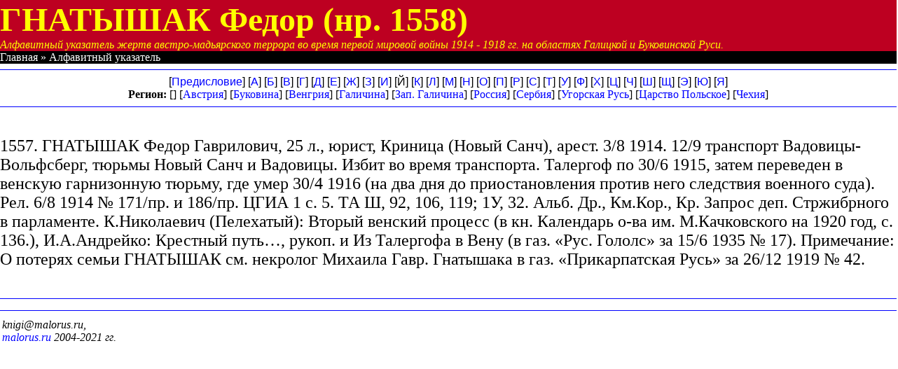

--- FILE ---
content_type: text/html; charset=windows-1251
request_url: https://malorus.ru/talergof/ukazatel/1558-GNATYSZAK_.html
body_size: 2319
content:
<html>
<head><meta http-equiv="Content-Type" content="text/html; charset=windows-1251">
</head><title>ГНАТЫШАК  Федор (Талергофский Альманах, Алфавитный указатель жертв)</title>
<STYLE><!--
A {
        text-decoration: none;
        color: #0000ff;
}
//--></STYLE>
<script type="application/ld+json">
        {
                "@context": "http://schema.org",
                "@type": "Person",
                "name": "ГНАТЫШАК  Федор",
                "description": "ГНАТЫШАК  Федор в Алфавитном указателе жертв австро-мадьярского террора в Галичине и Талергофе"
        }
</script>
</head>
<body bgcolor="#FFFFFF" rightmargin="0" leftmargin="0" marginheight="0" topmargin="0" marginwidth="0">
<table width=100% border=0 CELLSPACING=0 CELLPADDING=0><tr>
<td bgcolor=#BD0021 colspan=7>
<font color=yellow size=+4><b>ГНАТЫШАК  Федор (нр. 1558)
</b></font><br><font color=yellow><i>
Алфавитный указатель
жертв австро-мадьярского террора во время первой мировой войны 1914 - 1918 гг.
на областях Галицкой и Буковинской Руси.</font></i></td>
</tr><tr bgcolor=black>
<td colspan=7><font color=white>Главная » Алфавитный указатель</font></td>
<tr><td colspan=7><hr color=blue width=100% noshadow size=1></td></tr>
<tr><td colspan=7>
<center><font face=Arial> [<a href="../alfavitnyi_ukazatel-pred.html">Предисловие</a>]
[<a href="a.html">А</a>]
[<a href="b.html">Б</a>]
[<a href="v.html">В</a>]
[<a href="g.html">Г</a>]
[<a href="d.html">Д</a>]
[<a href="e.html">Е</a>]
[<a href="zh.html">Ж</a>]
[<a href="ss.html">З</a>]
[<a href="i.html">И</a>]
[Й]
[<a href="k.html">К</a>]
[<a href="l.html">Л</a>]
[<a href="m.html">М</a>]
[<a href="n.html">Н</a>]
[<a href="o.html">О</a>]
[<a href="p.html">П</a>]
[<a href="r.html">Р</a>]
[<a href="s.html">С</a>]
[<a href="t.html">Т</a>]
[<a href="u.html">У</a>]
[<a href="f.html">Ф</a>]
[<a href="h.html">Х</a>]
[<a href="z.html">Ц</a>]
[<a href="cz.html">Ч</a>]
[<a href="sz.html">Ш</a>]
[<a href="sc.html">Щ</a>]
[<a href="ee.html">Э</a>]
[<a href="ju.html">Ю</a>]
[<a href="ja.html">Я</a>]
</center></font>
 </center></td></tr>
<tr><td colspan=7 align=center><b>Регион:</b>  [<a href="region-.html"></a>]  [<a href="region-Avstrija.html">Австрия</a>]  [<a href="region-Bukovina.html">Буковина</a>]  [<a href="region-Vengrija.html">Венгрия</a>]  [<a href="region-Galiczina.html">Галичина</a>]  [<a href="region-Zap._Galiczina.html">Зап. Галичина</a>]  [<a href="region-Rossija.html">Россия</a>]  [<a href="region-Serbija.html">Сербия</a>]  [<a href="region-Ugorskaja_Rusx.html">Угорская Русь</a>]  [<a href="region-Carstvo_Polxskoe.html">Царство Польское</a>]  [<a href="region-CZehija.html">Чехия</a>] </td></tr>
<tr><td colspan=7><hr color=blue width=100% noshadow size=1></td></tr><tr><td><p>&nbsp;</p>
<font size=+2>1557. ГНАТЫШАК Федор Гаврилович, 25 л., юрист, Криница (Новый Санч), арест. 3/8 1914. 12/9 транспорт Вадовицы-Вольфсберг, тюрьмы Новый Санч и Вадовицы. Избит во время транспорта. Талергоф по 30/6 1915, затем переведен в венскую гарнизонную тюрьму, где умер 30/4 1916 (на два дня до приостановления против него следствия военного суда). Рел. 6/8 1914 № 171/пр. и 186/пр. ЦГИА 1 с. 5. ТА Ш, 92, 106, 119; 1У, 32. Альб. Др., Км.Кор., Кр. Запрос деп. Стржибрного в парламенте. К.Николаевич (Пелехатый): Вторый венский процесс (в кн. Календарь о-ва им. М.Качковского на 1920 год, с. 136.), И.А.Андрейко: Крестный путь…, рукоп. и Из Талергофа в Вену (в газ. «Рус. Гололс» за 15/6 1935 № 17). Примечание: О потерях семьи ГНАТЫШАК см. некролог Михаила Гавр. Гнатышака в газ. «Прикарпатская Русь» за 26/12 1919 № 42.</font>
<p>&nbsp;</p></td></tr>
<tr><td colspan=7><hr color=blue width=100% noshadow size=1></td></tr></table>
<center>        <!-- Revive Adserver Asynchronous JS Tag - Generated with Revive Adserver v5.0.2 -->
        <ins data-revive-zoneid="1" data-revive-id="37a3597d946e62e4a2fd76a109e25c1f"></ins>
        <script async src="//malorus.ru/openx/www/delivery/asyncjs.php"></script>
</center><hr noshadow size=1 color=blue width=100% align=center>
 
<table border=0 width=100% align=center><tr><td>
<i>knigi@malorus.ru,<br> <noindex><a href="https://talergof.org.ua/" target=_blank>malorus.ru</a></noindex> 2004-2021 гг.</i>
</td><td></td><td align=right>
<!-- Yandex.Metrika counter -->
<script type="text/javascript" >
   (function(m,e,t,r,i,k,a){m[i]=m[i]||function(){(m[i].a=m[i].a||[]).push(arguments)};
   m[i].l=1*new Date();k=e.createElement(t),a=e.getElementsByTagName(t)[0],k.async=1,k.src=r,a.parentNode.insertBefore(k,a)})
   (window, document, "script", "https://mc.yandex.ru/metrika/tag.js", "ym");

   ym(245301, "init", {
        clickmap:true,
        trackLinks:true,
        accurateTrackBounce:true,
        webvisor:true
   });
</script>
<noscript><div><img src="https://mc.yandex.ru/watch/245301" style="position:absolute; left:-9999px;" alt="" /></div></noscript>
<!-- /Yandex.Metrika counter -->
</td></tr></table>
</noindex>
</body></html>
